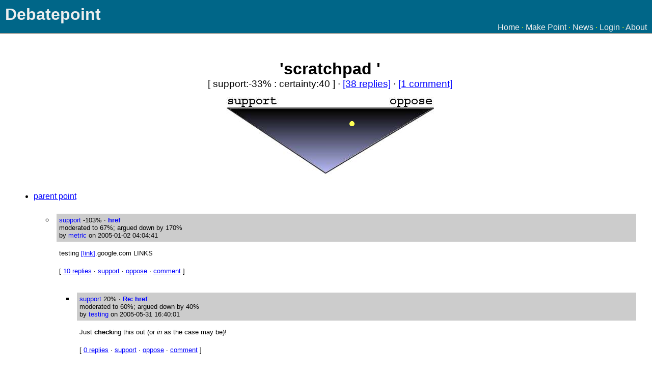

--- FILE ---
content_type: text/html; charset=UTF-8
request_url: https://debatepoint.org/debate.php?aid=2381&mode=0
body_size: 1891
content:
<?xml version="1.0" encoding="UTF-8"?>
<!DOCTYPE html PUBLIC "-//W3C//DTD XHTML 1.0 Transitional//EN"
"http://www.w3.org/TR/xhtml1/DTD/xhtml1-transitional.dtd">
<html xml:lang="en" lang="en" xmlns="http://www.w3.org/1999/xhtml">
<head>
<link rel="stylesheet" title="default" type="text/css" href="css/default.css" />
<link rel="icon" href="favicon.ico" type="image/x-icon" />
<meta name="description" content="Debatepoint: scratchpad"></meta>
<meta name="keywords" content="debate, issues, moderate, stance"></meta>
<script type="text/javascript">
	dp_anonId = 1;
	dp_sessUserId = 1;
</script>
<script type="text/javascript" src="js/cpaint2.inc.js"></script>
<script type="text/javascript" src="api_0.1_cpaint.js"></script>
<script type="text/javascript" src="js/dp_util.js"></script>
<script type="text/javascript" src="js/dp_transform.js"></script>
<script type="text/javascript" src="js/wz_jsgraphics.js"></script>
<title>Debatepoint: scratchpad</title>
</head>
<body>
<div id="header">
<div id="title">
<a href="index.php">Debatepoint</a></div> <!-- title -->
<div id="menu">
<a href="index.php">Home</a> &middot;
<a href="newpoint.php">Make Point</a> &middot;
<a href="news.php">News</a> &middot;
<a href="logout.php">Login</a> &middot;
<a href="about.php">About</a>
</div> <!-- menu -->
</div> <!-- header -->
<div id="body">
<div class="stance">
<div class="stance_title">
<b>'scratchpad
'</b>
</div> <!-- stance_title -->
[ support:-33% : certainty:40 ] &middot; <a href="debate.php?sid=52&amp;mode=0">[38 replies]</a> &middot; 
<a href="debate.php?sid=52&amp;mode=1">[1 comment]</a>
<center><div id="stanceCanvas" style="position:relative; height:160px; width:440px;">
<img src="images/tristance_large.jpg" alt="" />
</div> <!-- stanceCanvas --></center>
</div> <!-- stance -->
<ul>
<li><p><a href="debate.php?sid=52">parent point</a></p></li>
<ul><li>
<div class="argument" id="arg66">
<div class="argument_header" style="background-color:#CCCCCC;">
<div class="argument_header_title">
<font color="#0000FF">support</font> <span id="arg66-score" style="background-color:#CCCCCC;">-103%</span>
&middot; <b><a rel='nofollow' href="javascript: void();" onclick="dp_fold(66); return false">href</a></b>
</div> <!-- argument_header_title -->
<div class="argument_header_detail">
moderated to 67%; argued down by 170%<br />
by <a href="user.php?uid=1000001" rel="nofollow">metric</a> on 2005-01-02 04:04:41
</div> <!-- argument_header_detail -->
</div> <!-- argument_header -->
<div class="argument_body">
testing <a href="www">[link]</a>.google.com LINKS

</div>
<div class="argument_footer">
[ <a href="debate.php?aid=66&amp;mode=0">10 replies</a>
 &middot; 
<a href="newargument.php?aid=66&amp;stance=1" rel="nofollow">
support</a>
 &middot; 
<a href="newargument.php?aid=66&amp;stance=0" rel="nofollow">
oppose</a>
 &middot; 
<a href="newargument.php?aid=66&amp;stance=2" rel="nofollow">
comment</a>
 ]</div> <!-- argument_footer -->
</div> <!-- argument -->
</li><ul><li>
<div class="argument" id="arg2381">
<div class="argument_header" style="background-color:#CCCCCC;">
<div class="argument_header_title">
<font color="#0000FF">support</font> <span id="arg2381-score" style="background-color:#CCCCCC;">20%</span>
&middot; <b><a rel='nofollow' href="javascript: void();" onclick="dp_fold(2381); return false">Re: href</a></b>
</div> <!-- argument_header_title -->
<div class="argument_header_detail">
moderated to 60%; argued down by 40%<br />
by <a href="user.php?uid=1000023" rel="nofollow">testing</a> on 2005-05-31 16:40:01
</div> <!-- argument_header_detail -->
</div> <!-- argument_header -->
<div class="argument_body">
Just <b>check</b>ing this out (or <i>in</i> as the case may be)!
</div>
<div class="argument_footer">
[ <a href="debate.php?aid=2381&amp;mode=0">0 replies</a>
 &middot; 
<a href="newargument.php?aid=2381&amp;stance=1" rel="nofollow">
support</a>
 &middot; 
<a href="newargument.php?aid=2381&amp;stance=0" rel="nofollow">
oppose</a>
 &middot; 
<a href="newargument.php?aid=2381&amp;stance=2" rel="nofollow">
comment</a>
 ]</div> <!-- argument_footer -->
</div> <!-- argument -->
</li></ul></ul>
</ul>
<div id="debate_header">
<div id="debate_menu">
<span>arguments</span>
 &middot; 
<a href="debate.php?sid=52&aid=2381&amp;mode=1">summary</a>
</div> <!-- debate_menu -->
<div id="debate_form">
<form action="debate.php?sid=52&aid=2381" method="get">
<input type="hidden" name="sid" value="52" />
<input type="hidden" name="aid" value="2381" />
style:<select name="argStyle">
<option value="2">threaded</option>
<option value="3" selected="selected">columns</option>
</select>
sort by:<select name="sort_method">
<option value="1" selected="selected">moderation</option>
<option value="2">date</option>
<option value="3">replies</option>
</select>
reverse: <input type="checkbox" name="sort_reverse" />
<select name="sort_filter">
<option value="-1.0">all</option>
<option value="-0.75">-75%</option>
<option value="-0.5">-50%</option>
<option value="-0.25">-25%</option>
<option value="0.0" selected="selected">&gt;=0%</option>
<option value="0.1">10%</option>
<option value="0.25">25%</option>
<option value="0.5">50%</option>
<option value="0.75">75%</option>
</select>
<input type="submit" value="change" />
</form>
</div> <!-- debate_form -->
</div> <!-- debate_header -->
<table width="100%"><tr>
<td width="50%" valign="top">
<div id="arguments_header_support">
<i>supporting arguments</i>
 0% &middot; 
<a href="newargument.php?sid=52&amp;aid=2381&amp;stance=1">[make argument]</a>
</div> <!-- arguments_header_support -->
<div id="arguments_support">
no supportive arguments over 0% </div> <!-- arguments_support -->


</td>
<td width="50%" valign="top">

<div id="arguments_header_oppose">
<i>opposing arguments</i>
 0% &middot; 
<a href="newargument.php?sid=52&amp;aid=2381&amp;stance=0" class="makeargument">[make argument]</a>
</div> <!-- arguments_header_oppose -->
<div id="arguments_oppose">
no opposition arguments over 0% </div> <!-- arguments_oppose -->
</td>
</tr></table>
<script type="text/javascript">
<!--
var jg = new jsGraphics("stanceCanvas");
jg.setColor("#FFFF55");
jg.fillEllipse(258, 47, 10, 10);
jg.paint();
//-->
</script>
<hr/>
<div id="poweredby">
Powered by <a href="http://debatepoint.org/dev.php">Debatepoint.</a>
</div>
<div id="copyright">
All text is available under the terms of the <a href="http://www.gnu.org/copyleft/fdl.html">GNU Free Documentation License</a>.
</div> <!-- copyright -->
</div> <!-- body -->
</body>
</html>


--- FILE ---
content_type: text/css
request_url: https://debatepoint.org/css/default.css
body_size: 2487
content:
/*
 * This file is part of debatepoint.com - web-based debate software
 *
 *   Copyright (C) 2004  James D. Taylor
 * 
 *   debatepoint is free software; you can redistribute it and/or modify
 *   it under the terms of the GNU General Public License as published by
 *   the Free Software Foundation; either version 2 of the License, or
 *   any later version.
 * 
 *   debatepoint is distributed in the hope that it will be useful,
 *   but WITHOUT ANY WARRANTY; without even the implied warranty of
 *   MERCHANTABILITY or FITNESS FOR A PARTICULAR PURPOSE.  See the
 *   GNU General Public License for more details.
 * 
 *   You should have received a copy of the GNU General Public License
 *   along with debatepoint; if not, write to the Free Software
 *   Foundation, Inc., 59 Temple Place, Suite 330, Boston, MA  02111-1307  USA
 *
 * Contact James D. Taylor:  james.d.taylor@gmail.com
 */


/* Basic tags */
body {
	margin:0px;
	background-color:white;
	/*
	font-family:sans-serif;
	*/
	font-family: luxi sans,sans-serif;
	color:black;
}

#body {
	width:auto;
	position:relative;
	z-index: 0;
	margin: 1em 1em 1em 1em;
	padding:10px;
	/*
	background-color:black;
	*/
}


a img {
	border:0px;
}

/* Anchors
*/
a {
	color:#0000ff;
}

a:visited {
	color:#551a8b;
}

a:active {
	color:#ff0000;
}

textarea {
	background-color:#EAEAEA;
}

#header {
	width:100%;
	color:#EEEE00;
	background-color:#006688;
	border-bottom:1px solid #807d74;
}

#header a {
	color:#EEEEEE;
	text-decoration:none;
}

#title {
	padding-left:10px;
	padding-top:10px;
	font-size: 24pt;
	font-family: luxi sans,sans-serif;
	font-weight: bold;
	color:#FFFFFF;
}

#menu {
	position:relative;
	text-align: right;
	right:10px;
	bottom:2px;
}

#contents {
	position: relative;
	/*
	width:auto;
	width:70%;
	*/
	z-index: 1;
	padding: 0;
	margin-right:auto;
	/*
	margin: 0 15.5em 0 1em;
	margin-right:20%;
	background-color:red;
	*/
}

#toolbar {
	float: right;
	z-index: 42;
	padding: 0;
	position: relative;
	/*
	width: 15em;
	margin: 0 10px 0 10px;
	*/
	/*
	background-color: green;
	*/
}

#login_container {
	position: relative;
	width:300px;
	margin:10px;
}

.login {
	position: relative;
	border:2px solid #000000;
	background-color:#EEEEEE;
	padding:10px;
	margin: 0 10px 10px 10px;
}

/*
.login a {
	text-decoration:none;
}

.login input {
	width:90%;
}

.topic_list {
	position: relative;
	border:2px solid #000000;
	background-color:#EEEEEE;
	margin: 0 10px 10px 10px;
}

.topic_list a {
	text-decoration:none;
}

.topic_list_title {
	position: relative;
	border-bottom:1px solid #000000;
	background-color:#006688;
	color:#EEEEEE;
	padding:4px;
	font-family:sans-serif;
	font-size: 18pt;
}
*/

.welcome {
	position: relative;
	border:2px solid #000000;
	background-color:#EEEEEE;
	margin: 0 10px 10px 10px;
}

.welcome a {
	text-decoration:none;
}

.welcome_title {
	position: relative;
	border-bottom:1px solid #000000;
	background-color:#006688;
	color:#EEEEEE;
	padding:4px;
	font-family:sans-serif;
	font-size: 18pt;
}

.welcome_body {
	position: relative;
	border-bottom:1px solid #000000;
	background-color:#EEEEEE;
	padding:18px;
}

.consensus {
	position: relative;
	border:2px solid #000000;
	background-color:#EEEEEE;
	margin: 0 10px 10px 10px;
}

.consensus_title {
	border-bottom:1px solid #000000;
	position: relative;
	background-color:#006688;
	color:#EEEEEE;
	padding:4px;
	font-family:sans-serif;
	font-size: 18pt;
}

.consensus a {
	text-decoration:none;
}

#debate_list {
}

.debate_mode {
	background-color:#CCDDFF;
	/*
	float:left;
	*/
	display:inline;
	text-align:center;
	border:2px solid #000000;
	padding:10px;
	font-size: 18pt;
	font-family:sans-serif;
}

.stance {
	padding:10px;
	margin-top:15px;
	padding-left:25px; /* to make the tristance even */
	/*
	background-color:#DDDDDD;
	*/
	text-align: center;
	font-family:sans-serif;
	font-size: 14pt;
}

.stance_title {
	text-align: center;
	font-family:sans-serif;
	font-size: 24pt;
}

#stanceCanvas {
	text-align: center;
	margin-top:15px;
}

#stance_table {
	border-collapse: collapse;
	/*
	border: 4px solid #000000;
	*/
}

#stance_table td, #stance_table tr {
	border: 1px solid #000000;
	padding: 10px;
}

.point {
}

.point_title {
	font-size: large;
	font-family:sans-serif;
	/*
	padding:5px;
	padding-left:10px;
	margin-left:30%;
	*/
}

.point_item {
	margin:0px;
	padding:0px;
}

.point_stance {
	float:left;
	width:4em;
	padding:5px;
	padding-left:8px;
	padding-right:8px;
	text-align:right;
	/*
	margin-right:5px;
	margin-left:5px;
	background-color:black;
	*/
}

.point_title {
	padding:6px;
}

.argument {
	padding:5px;
	margin-top:20px;
	margin-bottom:20px;
	font-size:small;
	/*
	background-color:#EEEEEE;
	*/
}

.li_shaded .argument {
	margin-top:2px;
	margin-bottom:2px;
	/*
	padding:5px;
	*/
	font-size:small;
}

.li_invisible .argument {
	display:none;
}

.argument_header {
	/*
	position:relative;
	*/
	padding:5px;
	/*
	 * background color for this is set in global.php
	 * if you change this, change it there too.
	 */
	background-color:#CCCCCC;

	/*
	font-weight:bold;
	*/
}

.argument_header a {
	text-decoration:none;
}

.li_shaded .argument_header {
	/*
	position:relative;
	*/
	padding:5px;
	/*
	 * background color for this is set in global.php
	 * if you change this, change it there too.
	 */
	background-color:#CCCCCC;

	/*
	font-weight:bold;
	*/
}

.argument_header_title {
}

.argument_header_detail {
}

.li_shaded .argument_header_detail {
	display:none;
}

.argument_body {
	/*
	position:relative;
	*/
	padding:5px;
	padding-top:15px;
	padding-bottom:15px;
}

.li_shaded .argument_body {
	display:none;
}

.argument_footer {
	position:relative;
	padding:5px;
	/*
	background-color:#DDDDDD;
	*/
}

.li_shaded .argument_footer {
	display:none;
}

.argument_footer form {
	padding:0px;
	margin:0px;
}

#new_argument {
	margin:40px;
}

#new_point {
	/*
	border:2px solid #888888;
	background-color:#AAAAAA;
	margin:10px;
	margin-top:30px;
	*/
	padding:10px;
}

#new_point textarea {
	width:90%;
}

#new_user_container {
	width:800px;
	margin:20px;
}

#new_user {
}

#debate_header {
/*
	float:left;
	display:inline;
	background-color:#CCDDFF;
	*/
	background-color:#006688;
	text-align:left;
	width:100%;
	padding-bottom:0px;
	/*
	padding:10px;
	padding-top:5px;
	padding-bottom:5px;
	border:2px solid #8899AA;
	*/
	border-top:2px solid #000000;
	/*
	border-bottom:2px solid #000000;
	border-right:2px solid #000000;
	*/
	color:#EEEEEE;
	font-size:12pt;
	font-family:sans-serif;
}

#debate_header a {
	color:#EEEE00;
}

#debate_menu {
	padding-left:10px;
	padding-top:10px;
}

#debate_form {
	width:90%;
	text-align:right;
	margin-left:auto;
	padding-right:10px;
	padding-bottom:10px;
}

#debate_form form {
	margin-bottom:0;
}

#arguments ul {
	list-style-type: none;
}


.li_invisible {
	display:none;
}

/*
.li_down {
	padding:0;
	margin:0;
	list-style-image: url('../images/dp_thumbs-down_small.jpg');
}

.li_up {
	padding:0;
	margin:0;
	list-style-image: url('../images/dp_thumbs-up_small.jpg');
}
*/

#arguments {
/*
	border-top:2px solid #000000;
	*/
}

#arguments_header {
/*
	float:left;
	display:inline;
	background-color:#CCDDFF;
	width:48%;
	*/
	background-color:#006688;
	text-align:center;
	padding-top:5px;
	padding-bottom:5px;
	border:2px solid #8899AA;
	/*
	border-top:2px solid #000000;
	border-bottom:2px solid #000000;
	border-right:2px solid #000000;
	*/
	color:#EEEEEE;
	font-size: 12pt;
	font-family:sans-serif;
}

#arguments_header a {
	color:#EEEE00;
	/*
	text-decoration:none;
	*/
}

#arguments_header_support {
/*
	float:left;
	display:inline;
	background-color:#CCDDFF;
	width:48%;
	*/
	background-color:#006688;
	text-align:center;
	padding-top:5px;
	padding-bottom:5px;
	border:2px solid #8899AA;
	/*
	border-top:2px solid #000000;
	border-bottom:2px solid #000000;
	border-right:2px solid #000000;
	*/
	color:#EEEEEE;
	font-size: 12pt;
	font-family:sans-serif;
}

#arguments_header_support a {
	color:#EEEE00;
	/*
	text-decoration:none;
	*/
}

#arguments_header_oppose {
/*
	float:right;
	display:inline;
	background-color:#CCDDFF;
	width:48%;
	*/
	background-color:#006688;
	text-align:center;
	padding-top:5px;
	padding-bottom:5px;
	border:2px solid #8899AA;
	/*
	border-top:2px solid #000000;
	border-bottom:2px solid #000000;
	border-left:2px solid #000000;
	*/
	color:#EEEEEE;
	font-size: 12pt;
	font-family:sans-serif;
}

#arguments_header_oppose a {
	color:#EEEE00;
	/*
	text-decoration:none;
	*/
}


#arguments_support {
/*	
	float:left;
	display:inline;
	position:absolute;
	position:relative;
	background-color:#FF0000;
	*/

	/*
	margin-left:3px;
	width:48%;
	height:100%;
	*/
	padding:5px;
/*
	right:49%;
	z-index:5;
	top:0px;
	right:0px;
*/
/*
	left:20px;
	right:50%;
	border-right:4px solid #000000;
	*/
}


#arguments_oppose {
	/*
	float:right;
	display:inline;
	background-color:#0000FF;
	position:relative;
	margin-left:1px solid #000000;
	width:48%;
	*/

/*
	height:100%;
	left:50%;
	left:49%;
	*/
	padding:5px;
	/*
	margin-right:3px;
	*/
}

#comments_header {
	background-color:#CCDDFF;
	text-align:center;
	width:100%;
	padding-top:5px;
	padding-bottom:5px;
	border:2px solid #8899AA;
	/*
	border-top:2px solid #000000;
	border-bottom:2px solid #000000;
	border-left:2px solid #000000;
	*/
	font-size: 18pt;
	font-family:sans-serif;
}

#comments {
	/*
	float:right;
	background-color:#0000FF;
	position:relative;
	margin-left:1px solid #000000;
	*/

	width:98%;
/*
	left:50%;
	left:49%;
	*/
	height:100%;
	padding:5px;
	/*
	margin-right:3px;
	*/
}

#moderation_header {
	background-color:#CCDDFF;
	text-align:center;
	width:97%;
	padding:5px;
	border:2px solid #8899AA;
	margin-left:auto;
	margin-right:auto;
	/*
	border-top:2px solid #000000;
	border-bottom:2px solid #000000;
	border-left:2px solid #000000;
	*/
	font-size: 18pt;
	font-family:sans-serif;
}

#moderation {
	width:100%;
}

#moderation td {
	padding:10px;
	text-align:center;
}

#moderation_result {
	text-align:right;
	margin-left:auto;
	/*
	background-color:#FFFFFF;
	*/
}

#summary_header {
	background-color:#CCDDFF;
	text-align:center;
	width:98%;
	padding-top:5px;
	padding-bottom:5px;
	border:2px solid #8899AA;
	/*
	border-top:2px solid #000000;
	border-bottom:2px solid #000000;
	border-left:2px solid #000000;
	*/
	font-size: 18pt;
	font-family:sans-serif;
}

#summary {
	width:100%;
}

#about {
	margin:40px;
}

.public_key {
	text-align:left;
	border:2px;
	margin:10px;
	padding-left:10px;
	/*background-color:#EEEEEE;
	*/
	font-size: 8pt;
	font-family:monospace;
}

#links {
	margin:40px;
}

#forgotpass {
	margin:40px;
}

#license_explaination {
	width:50%;
	margin:59px;
	margin-left:25%;
	padding: 10px;
	border:1px solid #8899AA;
}

#license {
	text-align:left;
	border:2px;
	margin:10px;
	padding-left:10px;
	width:65%;
	/*background-color:#EEEEEE;
	font-size: 8pt;
	font-family:monospace;
	*/
}

#downloads {
	margin: 30px;
}

#copyright {
	position: relative;
	font-size: 9pt;
	font-family:sans-serif;
	padding-bottom:15px;
	width:100%;
	text-align:center;
}

#poweredby {

	font-size: 10px;
	/*font-color: #eeeeee;
	*/
	width:100%;
	text-align: center;
	padding-bottom:15px;
}

/*
.argument_form label,input {
	display: block;
	width: 150px;
	float: left;
	margin-bottom: 10px;
}

.argument_form label {
	text-align: right;
	width: 75px;
	padding-right: 20px;
}


.point_form label,input {
	display: block;
	width: 150px;
	float: left;
	margin-bottom: 10px;
}

.point_form label {
	text-align: right;
	width: 75px;
	padding-right: 20px;
}

#new_user_container label,input {
	display: block;
	width: 150px;
	float: left;
	margin-bottom: 10px;
}


#new_user_container label {
	text-align: right;
	width: 75px;
	padding-right: 20px;
}
.tags_comment {
	font-size: 10px;
}

.argument_textarea, .point_textarea, #new_user_container {
	background-color: #ffffff;

}
*/




--- FILE ---
content_type: application/javascript
request_url: https://debatepoint.org/js/cpaint2.inc.js
body_size: 6353
content:
/**
* CPAINT - Cross-Platform Asynchronous INterface Toolkit
*
* http://cpaint.sourceforge.net
* 
* released under the terms of the LGPL
* see http://www.fsf.org/licensing/licenses/lgpl.txt for details
*
* $Id$
* $Log$
* Revision 1.19  2005/09/03 16:40:21  saloon12yrd
* 2.0.1 RC1
* - improved AJAX capability check
* - taking use_cpaint_api == false into account in cpaint_call.call_proxy()
* - updated versions
* - updated changelog
* - added text changelog to release branch
*
* Revision 1.17  2005/08/17 15:52:04  saloon12yrd
* added automatic detection / conversion of numeric values
*
* Revision 1.10  2005/08/02 19:02:43  saloon12yrd
* removed debugging code
*
* Revision 1.5  2005/07/14 17:14:20  saloon12yrd
* added support for arbitrary XML attributes
*
*
* @package      CPAINT
* @access       public
* @copyright    Copyright (c) 2005 Paul Sullivan, Dominique Stender - http://cpaint.sourceforge.net
* @author       Paul Sullivan <wiley14@gmail.com>
* @author       Dominique Stender <dstender@st-webdevelopment.de>
* @version      2.0.1
*/
function cpaint() {
  /**
  * configuration options both for this class but also for  the cpaint_call() objects.
  *
  * @access     protected
  * @var        array       config
  */
  var config                      = new Array();
  config['debugging']             = 0;
  config['proxy_url']             = '';
  config['transfer_mode']         = 'GET';
  config['async']                 = true;
  config['response_type']         = 'OBJECT';
  config['persistent_connection'] = false;
  config['use_cpaint_api']        = true;
  
  /**
  * maintains the next free index in the stack
  *
  * @access   protected
  * @var      integer   stack_count
  */
  var stack_count = 0;

  /**
  * property returns whether or not the browser is AJAX capable
  * 
  * @access		public
  * @return		boolean
  */
  this.capable = test_ajax_capability();
  
  /**
  * switches debug mode on/off.
  *
  * @access   public
  * @param    boolean    debug    debug flag
  * @return   void
  */
  this.set_debug = function() {
    
    if (typeof arguments[0] == 'boolean') {
      if (arguments[0] === true) {
        config['debugging'] = 1;

      } else {
        config['debugging'] = 0;
      }
      
    } else if (typeof arguments[0] == 'number') {
      config['debugging'] = Math.round(arguments[0]);
    }
  }

  /**
  * defines the URL of the proxy script.
  *
  * @access   public
  * @param    string    proxy_url    URL of the proxyscript to connect
  * @return   void
  */
  this.set_proxy_url = function() {
    
    if (typeof arguments[0] == 'string') {

      config['proxy_url'] = arguments[0];
    }
  }

  /**
  * sets the transfer_mode (GET|POST).
  *
  * @access   public
  * @param    string    transfer_mode    transfer_mode
  * @return   void
  */
  this.set_transfer_mode = function() {
    
    if (arguments[0].toUpperCase() == 'GET'
      || arguments[0].toUpperCase() == 'POST') {

      config['transfer_mode'] = arguments[0].toUpperCase();
    }
  }

  /**
  * sets the flag whether or not to use asynchronous calls.
  *
  * @access   public
  * @param    boolean    async    syncronization flag
  * @return   void
  */
  this.set_async = function() {
    
    if (typeof arguments[0] == 'boolean') {
      config['async'] = arguments[0];
    }
  }

  /**
  * defines the response type.
  *
  * allowed values are:
  *   TEXT    = raw text response
  *   XML     = raw XMLHttpObject
  *   OBJECT  = parsed JavaScript object structure from XMLHttpObject
  *
  * the default is OBJECT.
  *
  * @access   public
  * @param    string    response_type    response type
  * @return   void
  */
  this.set_response_type = function() {
    
    if (arguments[0].toUpperCase() == 'TEXT'
      || arguments[0].toUpperCase() == 'XML'
      || arguments[0].toUpperCase() == 'CUSTOM_XML'
      || arguments[0].toUpperCase() == 'OBJECT') {

      config['response_type'] = arguments[0].toUpperCase();
    }
  }

  /**
  * sets the flag whether or not to use a persistent connection.
  *
  * @access   public
  * @param    boolean    persistent_connection    persistance flag
  * @return   void
  */
  this.set_persistent_connection = function() {
    
    if (typeof arguments[0] == 'boolean') {
      config['persistent_connection'] = arguments[0];
    }
  }
  
  
  /**
  * sets the flag whether or not to use the cpaint api on the backend.
  *
  * @access    public
  * @param     boolean    cpaint_api      api_flag
  * @return    void
  */
  this.set_use_cpaint_api = function() {
    if (typeof arguments[0] == 'boolean') {
      config['use_cpaint_api'] = arguments[0];
    }
  }
  
  /**
  * tests whether one of the necessary implementations
  * of the XMLHttpRequest class are available
  *
  * @access     protected
  * @return     boolean
  */
  function test_ajax_capability() {
    var cpc = new cpaint_call(0);
    
    return cpc.test_ajax_capability();
  }

  /**
  * takes the arguments supplied and triggers a call to the CPAINT backend
  * based on the settings.
  *
  * upon response cpaint_call.callback() will automatically be called
  * to perform post-processing operations.
  *
  * @access   public
  * @param    string    url                 remote URL to call
  * @param    string    remote_method       remote method to call
  * @param    object    client_callback     client side callback method to deliver the remote response to. do NOT supply a string!
  * @param    mixed     argN                remote parameters from now on
  * @return   void
  */
  this.call = function() {
    var use_stack = -1;
    
    if (config['persistent_connection'] == true
      && typeof __cpaint_stack[0] == 'object') {

      switch (__cpaint_stack[0].get_http_state()) {
        case -1:
          // no XMLHttpObject object has already been instanciated
          // create new object and configure it
          use_stack = 0;
          debug('no XMLHttpObject object to re-use for persistence, creating new one later', 2);
          break;
          
        case 4:
          // object is ready for a new request, no need to do anything
          use_stack = 0
          debug('re-using the persistent connection', 2);
          break;
          
        default:
          // connection is currently in use, don't do anything
          debug('the persistent connection is in use - skipping this request', 2);
      }
      
    } else if (config['persistent_connection'] == true) {
      // persistent connection is active, but no object has been instanciated
      use_stack = 0;
      __cpaint_stack[use_stack] = new cpaint_call(use_stack);
      debug('no cpaint_call object available for re-use, created new one', 2);
    
    } else {
      // no connection persistance
      use_stack = stack_count;
      __cpaint_stack[use_stack] = new cpaint_call(use_stack);
      debug('no cpaint_call object created new one', 2);
    }

    // configure cpaint_call if allowed to
    if (use_stack != -1) {
      __cpaint_stack[use_stack].set_debug(config['debugging']);
      __cpaint_stack[use_stack].set_proxy_url(config['proxy_url']);
      __cpaint_stack[use_stack].set_transfer_mode(config['transfer_mode']);
      __cpaint_stack[use_stack].set_async(config['async']);
      __cpaint_stack[use_stack].set_response_type(config['response_type']);
      __cpaint_stack[use_stack].set_persistent_connection(config['persistent_connection']);
      __cpaint_stack[use_stack].set_use_cpaint_api(config['use_cpaint_api']);
      __cpaint_stack[use_stack].set_client_callback(arguments[2]);
      
      // distribute according to proxy use
      if (config['proxy_url'] != '') {
        __cpaint_stack[use_stack].call_proxy(arguments);
      
      } else {
        __cpaint_stack[use_stack].call_direct(arguments);
      }

      // increase stack counter
      stack_count++;
      debug('stack size: ' + __cpaint_stack.length, 2);
    }
  }

  /**
  * debug method
  *
  * @access  protected
  * @param   string       message         the message to debug
  * @param   integer      debug_level     debug level at which the message appears
  * @return  void
  */
  var debug  = function(message, debug_level) {
    if (config['debugging'] >= debug_level) {
      alert('[CPAINT Debug] ' + message);
    }
  }
}

/**
* internal FIFO stack of cpaint_call() objects.
*
* @access   protected
* @var      array    __cpaint_stack
*/
var __cpaint_stack = new Array();

/**
* local instance of cpaint_transformer
* MSIE is unable to handle static classes... sheesh.
*
* @access   public
* @var      object    __cpaint_transformer
*/
var __cpaint_transformer = new cpaint_transformer();

/**
* transport agent class
*
* creates the request object, takes care of the response, handles the 
* client callback. Is configured by the cpaint() object.
*
* @package      CPAINT
* @access       public
* @copyright    Copyright (c) 2005 Paul Sullivan, Dominique Stender - http://cpaint.sourceforge.net
* @author       Dominique Stender <dstender@st-webdevelopment.de>
* @author       Paul Sullivan <wiley14@gmail.com>
* @param        integer     stack_id      stack Id in cpaint
* @version      2.0.0
*/
function cpaint_call() {
  /**
  * whether or not debugging is used.
  *
  * @access   public
  * @var      boolean    debugging
  */
  var debugging   = false;


  /**
  * XMLHttpObject used for this request.
  *
  * @access   protected
  * @var      object     httpobj
  */
  var httpobj    = false;

  /**
  * URL of the proxy script to use.
  * the proxy script is necessary only if data from remote domains is to be retrieved.
  *
  * @access   public
  * @var      string    proxy_url
  */
  var proxy_url    = '';

  /**
  * HTTP transfer mode.
  *
  * allowed values: (GET|POST), default is GET in respect to Operas deficiencies.
  *
  * @access   public 
  * @var      string    transfer_mode
  */  
  var transfer_mode  = 'GET';

  /**
  * configuration option whether request/response pairs
  * are meant to be performed synchronous or asynchronous.
  *
  * default is asynchronous, since synchronized calls aren't completely supported in most browsers.
  *
  * @access   public 
  * var       boolean    async
  */
  var async    = true;

  /**
  * response type (TEXT|XML|OBJECT).
  *
  * @access   public 
  * @var      string  response_type
  */
  var response_type  = 'OBJECT';

  /**
  * whether or not to use a persistent connection
  * to the server side.
  *
  * default is false (new connection on every call).
  *
  * @access   public 
  * @var      boolean    persistent_connection
  */
  var persistent_connection  = false;
  
  /**
  * whether or not to use the cpaint api on the backend
  *
  * default is true (uses cpaint api)
  *
  * @access    public
  * @var       boolean    cpaint_api
  */
  var use_cpaint_api = true;

  /**
  * client callback function.
  *
  * @access   public
  * @var      function    client_callback
  */
  var client_callback;

  /**
  * stores the stack Id within the cpaint object
  *
  * @access   protected
  * @var      stack_id
  */
  var stack_id = arguments[0];
  
  /**
  * switches debug mode on/off (0|1|2).
  *
  * @access   public
  * @param    integer    debug    debug flag
  * @return   void
  */
  this.set_debug = function() {
    
    if (typeof arguments[0] == 'number') {
      debugging = Math.round(arguments[0]);
    }
  }

  /**
  * defines the URL of the proxy script.
  *
  * @access   public
  * @param    string    proxy_url    URL of the proxyscript to connect
  * @return   void
  */
  this.set_proxy_url = function() {
    
    if (typeof arguments[0] == 'string') {
      proxy_url = arguments[0];
    }
  }

  /**
  * sets the transfer_mode (GET|POST).
  *
  * @access   public
  * @param    string    transfer_mode    transfer_mode
  * @return   void
  */
  this.set_transfer_mode = function() {
    
    if (arguments[0].toUpperCase() == 'GET'
      || arguments[0].toUpperCase() == 'POST') {

      transfer_mode = arguments[0].toUpperCase();
    }
  }

  /**
  * sets the flag whether or not to use asynchronous calls.
  *
  * @access   public
  * @param    boolean    async    syncronization flag
  * @return   void
  */
  this.set_async = function() {
    
    if (typeof arguments[0] == 'boolean') {
      async = arguments[0];
    }
  }

  /**
  * defines the response type.
  *
  * allowed values are:
  *   TEXT    = raw text response
  *   XML     = raw XMLHttpObject
  *   OBJECT  = parsed JavaScript object structure
  *
  * default is OBJECT.
  *
  * @access   public
  * @param    string    response_type    response type
  * @return   void
  */
  this.set_response_type = function() {
    
    if (arguments[0].toUpperCase() == 'TEXT'
      || arguments[0].toUpperCase() == 'XML'
      || arguments[0].toUpperCase() == 'CUSTOM_XML'
      || arguments[0].toUpperCase() == 'OBJECT') {

      response_type = arguments[0].toUpperCase();
    }
  }

  /**
  * sets the flag whether or not to use a persistent connection.
  *
  * @access   public
  * @param    boolean    persistent_connection    persistance flag
  * @return   void
  */
  this.set_persistent_connection = function() {
    
    if (typeof arguments[0] == 'boolean') {
      persistent_connection = arguments[0];
    }
  }
  
  /**
  * sets the flag whether or not to use the cpaint api on the backend.
  *
  * @access    public
  * @param    boolean    cpaint_api      api_flag
  * @return    void
  */
  this.set_use_cpaint_api = function() {
    if (typeof arguments[0] == 'boolean') {
      use_cpaint_api = arguments[0];
    }
  }

  /**
  * sets the client callback function.
  *
  * @access   public
  * @param    function    client_callback     the client callback function
  * @return   void
  */
  this.set_client_callback = function() {
    
    if (typeof arguments[0] == 'function') {
      client_callback = arguments[0];
    }
  }

  /**
  * returns the ready state of the internal XMLHttpObject
  *
  * if no such object was set up already, -1 is returned
  * 
  * @access     public
  * @return     integer
  */
  this.get_http_state = function() {
    var return_value = -1;
    
    if (typeof httpobj == 'object') {
      return_value = httpobj.readyState;
    }
    
    return return_value;
  }
  
  /**
  * internal method for remote calls to the local server without use of the proxy script.
  *
  * @access   public
  * @param    array    call_arguments    array of arguments initially passed to cpaint.call()
  * @return   void
  */
  this.call_direct = function(call_arguments) {
    var url             = call_arguments[0];
    var remote_method   = call_arguments[1];
    var querystring     = '';
    var i               = 0;
    
    // correct link to self
    if (url == 'SELF') {
      url = document.location.href;
    }
  
    if (use_cpaint_api == true) {
      // backend uses cpaint api
      // pass parameters to remote method
      for (i = 3; i < call_arguments.length; i++) {
        querystring += '&cpaint_argument[]=' + encodeURIComponent(call_arguments[i]);
      }
    
      // add response type to querystring
      querystring += '&cpaint_response_type=' + response_type;
    
      // build header
      if (transfer_mode == 'GET') {
        url = url + '?cpaint_function=' + remote_method + querystring;
    
      } else {
        querystring = 'cpaint_function=' + remote_method + querystring;
      }
      
    } else {
      // backend does not use cpaint api
      // pass parameters to remote method
      for (i = 3; i < call_arguments.length; i++) {
        
        if (i == 3) {
          querystring += encodeURIComponent(call_arguments[i]);
        
        } else {
          querystring += '&' + encodeURIComponent(call_arguments[i]);
        }
      }
    
      // build header
      if (transfer_mode == 'GET') {
        url = url + querystring;
      } 
    }
  
    // open connection 
    get_connection_object();

    // open connection to remote target
    debug('opening connection to "' + url + '"', 1);
    httpobj.open(transfer_mode, url, async);

    // send "urlencoded" header if necessary (if POST)
    if (transfer_mode == "POST") {

      try {
        httpobj.setRequestHeader("Content-Type", "application/x-www-form-urlencoded");

      } catch (cp_err) {
        alert('ERROR! POST cannot be completed due to incompatible browser.  Use GET as your request method.');
      }
    }

    // callback handling for asynchronous calls
    httpobj.onreadystatechange = callback;

    // send content
    if (transfer_mode == 'GET') {
      httpobj.send(null);

    } else {
      debug('sending query: ' + querystring, 1);
      httpobj.send(querystring);
    }

    if (async == false) {
      // manual callback handling for synchronized calls
      callback();
    }
  }
  
  
  /**
  * internal method for calls to remote servers through the proxy script.
  *
  * @access   public
  * @param    array    call_arguments    array of arguments passed to cpaint.call()
  * @return   void
  */
  this.call_proxy = function(call_arguments) {
    var proxyscript     = proxy_url;
    var url             = call_arguments[0];
    var remote_method   = call_arguments[1];
    var querystring     = '';
    var i               = 0;
    
    var querystring_argument_prefix = 'cpaint_argument[]=';

    // pass parameters to remote method
    if (use_cpaint_api == false) {
      // when not talking to a CPAINT backend, don't prefix arguments
      querystring_argument_prefix = '';
    }

    for (i = 3; i < call_arguments.length; i++) {
      querystring += encodeURIComponent(querystring_argument_prefix + call_arguments[i] + '&');
    }

    if (use_cpaint_api == true) {
      // add remote function name to querystring
      querystring += encodeURIComponent('&cpaint_function=' + remote_method);
  
      // add response type to querystring
      querystring += encodeURIComponent('&cpaint_responsetype=' + response_type);
    }
    
    // build header
    if (transfer_mode == 'GET') {
      proxyscript += '?cpaint_remote_url=' + encodeURIComponent(url) 
        + '&cpaint_remote_query=' + querystring
        + '&cpaint_remote_method=' + transfer_mode 
        + '&cpaint_response_type=' + response_type;

    } else {
      querystring = 'cpaint_remote_url=' + encodeURIComponent(url)
        + '&cpaint_remote_query=' + querystring
        + '&cpaint_remote_method=' + transfer_mode 
        + '&cpaint_response_type=' + response_type;
    }

    // open connection
    get_connection_object();

    // open connection to remote target
    debug('opening connection to proxy "' + proxyscript + '"', 1);
    httpobj.open(transfer_mode, proxyscript, async);

    // send "urlencoded" header if necessary (if POST)
    if (transfer_mode == "POST") {

      try {
        httpobj.setRequestHeader("Content-Type", "application/x-www-form-urlencoded");

      } catch (cp_err) {
        alert('[CPAINT Error] POST cannot be completed due to incompatible browser.  Use GET as your request method.');
      }
    }

    // callback handling for asynchronous calls
    httpobj.onreadystatechange = callback;

    // send content
    if (transfer_mode == 'GET') {
      httpobj.send(null);

    } else {
      debug('sending query: ' + querystring, 1);
      httpobj.send(querystring);
    }

    if (async == false) {
      // manual callback handling for synchronized calls
      callback();
    }
  }

  this.test_ajax_capability = function() {
    return get_connection_object();
  }
  
  /**
  * creates a new connection object.
  *
  * @access   protected
  * @return   boolean
  */
  var get_connection_object = function() {
    var return_value    = false;
    var new_connection  = false;

    // open new connection only if necessary
    if (persistent_connection == false) {
      // no persistance, create a new object every time
      debug('Using new connection object', 1);
      new_connection = true;

    } else {
      // persistent connection object, only open one if no object exists
      debug('Using shared connection object.', 1);

      if (typeof httpobj != 'object') {
        debug('Getting new persistent connection object.', 1);
        new_connection = true;
      }
    }

    if (new_connection == true) {
      try {
        httpobj = new ActiveXObject('Msxml2.XMLHTTP');
  
      } catch (e) {
        
        try {  
          httpobj = new ActiveXObject('Microsoft.XMLHTTP');
  
        } catch (oc) {
          httpobj = null;
        } 
      }
  
      if (!httpobj && typeof XMLHttpRequest != 'undefined') {
        httpobj = new XMLHttpRequest();
      }
  
      if (!httpobj) {
        alert('[CPAINT Error] Could not create connection object');
      
      } else {
        return_value = true;
      }
    }

    // @todo: problem with asynchronous calls?
    if (httpobj.readyState != 4) {
      httpobj.abort();
    }

    return return_value;
  }

  /**
  * internal callback function.
  *
  * will perform some consistency checks (response code, NULL value testing)
  * and if response_type = 'OBJECT' it will automatically call
  * cpaint_call.parse_ajax_xml() to have a JavaScript object structure generated.
  *
  * after all that is done the client side callback function will be called 
  * with the generated response as single value.
  *
  * @access   protected
  * @return   void
  */
  var callback = function() {
    var response = null;

    if (httpobj.readyState == 4) {
      debug(httpobj.responseText, 1);
  
      // fetch correct response
      switch (response_type) {
        case 'CUSTOM_XML':
        case 'XML':
          response = __cpaint_transformer.xml_conversion(httpobj.responseXML);
          break;
          
        case 'OBJECT':
          response = __cpaint_transformer.object_conversion(httpobj.responseXML);
          break;
        
        case 'TEXT':
          response = __cpaint_transformer.text_conversion(httpobj.responseText);
          break;
          
        default:
          alert('[CPAINT Error] invalid response type \'' + response_type + '\'');
      }
      
      // call client side callback
      if (response != null 
        && typeof client_callback == 'function') {
        client_callback(response, httpobj.responseText);
      }
      
      // remove ourselves from the stack
      remove_from_stack();
    }
  }

  /**
  * removes an entry from the stack
  *
  * @access     protected
  * @return     void
  */
  var remove_from_stack = function() {
    // remove only if everything is okay and we're not configured as persistent connection
    if (typeof stack_id == 'number'
      && __cpaint_stack[stack_id]
      && persistent_connection == false) {
      
      __cpaint_stack[stack_id] = null;
    }
  }

  /**
  * debug method
  *
  * @access  protected
  * @param   string       message         the message to debug
  * @param   integer      debug_level     debug level at which the message appears
  * @return  void
  */
  var debug  = function(message, debug_level) {

    if (debugging >= debug_level) {
      alert('[CPAINT Debug] ' + message);
    }
  }
}

/**
* CPAINT transformation object
*
* @package      CPAINT
* @access       public
* @copyright    Copyright (c) 2005 Paul Sullivan, Dominique Stender - http://cpaint.sourceforge.net
* @author       Paul Sullivan <wiley14@gmail.com>
* @author       Dominique Stender <dstender@st-webdevelopment.de>
* @version      2.0.0
*/
function cpaint_transformer() {

  /**
  * will take a XMLHttpObject and generate a JavaScript
  * object structure from it.
  *
  * is internally called by cpaint_call.callback() if necessary.
  * will call cpaint_call.create_object_structure() to create nested object structures.
  *
  * @access   public
  * @param    object    xml_document  a XMLHttpObject
  * @return   object
  */
  this.object_conversion = function(xml_document) {
    var return_value  = new cpaint_result_object();
    var i             = 0;
    var firstNodeName = '';
    
    if (typeof xml_document == 'object'
      && xml_document != null) {

      // find the first element node - for MSIE the <?xml?> node is the very first...
      for (i = 0; i < xml_document.childNodes.length; i++) {

        if (xml_document.childNodes[i].nodeType == 1) {
          firstNodeName = xml_document.childNodes[i].nodeName;
          break;
        }
      }
      
      var ajax_response = xml_document.getElementsByTagName(firstNodeName);

      return_value[firstNodeName] = new Array();
    
      for (i = 0; i < ajax_response.length; i++) {
        var tmp_node = create_object_structure(ajax_response[i]);
        tmp_node.id  = ajax_response[i].getAttribute('id')
        return_value[firstNodeName].push(tmp_node);
      }

    } else {
      alert('[CPAINT Error] received invalid XML response');
    }

    return return_value;
  }

  /**
  * performs the necessary conversions for the XML response type
  *
  * @access   public
  * @param    object    xml_document  a XMLHttpObject
  * @return   object
  */
  this.xml_conversion = function(xml_document) {
    return xml_document;
  }
  
  /**
  * performs the necessary conversions for the TEXT response type
  *
  * @access   public
  * @param    string    text_document  the response text
  * @return   string
  */
  this.text_conversion = function(text) {
    return decode(text);
  }
  
  /**
  * this method takes a HTML / XML node object and creates a
  * JavaScript object structure from it.
  *
  * @access   public
  * @param    object    stream    a node in the XML structure
  * @return   object
  */
  var create_object_structure = function(stream) {
    var return_value = new cpaint_result_object();
    var node_name = '';
    var i         = 0;
    var attrib    = 0;
    
    if (stream.hasChildNodes() == true) {
      for (i = 0; i < stream.childNodes.length; i++) {
  
        node_name = decode(stream.childNodes[i].nodeName);
        node_name = node_name.replace(/[^a-zA-Z0-9]*/g, '');
        
        // reset / create subnode
        if (typeof return_value[node_name] != 'object') {
          return_value[node_name] = new Array();
        }
        
        if (stream.childNodes[i].nodeType == 1) {
          var tmp_node  = create_object_structure(stream.childNodes[i]);

          for (attrib = 0; attrib < stream.childNodes[i].attributes.length; attrib++) {
            tmp_node.set_attribute(decode(stream.childNodes[i].attributes[attrib].nodeName), decode(stream.childNodes[i].attributes[attrib].nodeValue));
          }
          
          return_value[node_name].push(tmp_node);
        
        } else if (stream.childNodes[i].nodeType == 3) {
          return_value.data  = decode(stream.firstChild.data);
        }
      }
    }
    
    return return_value;
  }

  /**
  * converts an encoded text back to viewable characters.
  *
  * @access     public
  * @param      string      rawtext     raw text as provided by the backend
  * @return     mixed
  */
  var decode = function(rawtext) {
    var plaintext = ''; 
    var i         = 0; 
    var c1        = 0;
    var c2        = 0;
    var c3        = 0;
    var u         = 0;
    var t         = 0;

    // remove special JavaScript encoded non-printable characters
    while (i < rawtext.length) {
      if (rawtext.charAt(i) == '\\'
        && rawtext.charAt(i + 1) == 'u') {
        
        u = 0;
        
        for (j = 2; j < 6; j += 1) {
          t = parseInt(rawtext.charAt(i + j), 16);
          
          if (!isFinite(t)) {
            break;
          }
          u = u * 16 + t;
        }

        plaintext += String.fromCharCode(u);
        i       += 6;
      
      } else {
        plaintext += rawtext.charAt(i);
        i++;
      }
    }

    // convert numeric data to number type
    if (plaintext !== ''
      && !isNaN(plaintext) 
      && isFinite(plaintext)) {
      
      plaintext = Number(plaintext);
    }
  
    return plaintext;
  }
}

/**
* this is the basic prototype for a cpaint node object
* as used in cpaint_call.parse_ajax_xml()
*
* @package      CPAINT
* @access       public
* @copyright    Copyright (c) 2005 Paul Sullivan, Dominique Stender - http://cpaint.sourceforge.net
* @author       Paul Sullivan <wiley14@gmail.com>
* @author       Dominique Stender <dstender@st-webdevelopment.de>
* @version      2.0.0
*/
function cpaint_result_object() {
  this.id           = 0;
  this.data         = 0;
  var __attributes  = new Array();
  
  /**
  * Returns a subnode with the given type and id.
  *
  * @access     public
  * @param      string    type    The type of the subnode. Equivalent to the XML tag name.
  * @param      string    id      The id of the subnode. Equivalent to the XML tag names id attribute.
  * @return     object
  */
  this.find_item_by_id = function() {
    var return_value  = null;
    var type    = arguments[0];
    var id      = arguments[1];
    var i       = 0;
    
    if (this[type]) {

      for (i = 0; i < this[type].length; i++) {

        if (this[type][i].get_attribute('id') == id) {
          return_value = this[type][i];
          break;
        }
      }
    }

    return return_value;
  }
  
  /**
  * retrieves the value of an attribute.
  *
  * @access   public
  * @param    string    name    name of the attribute
  * @return   mixed
  */
  this.get_attribute = function() {
    var return_value  = null;
    var id            = arguments[0];
    
    if (typeof __attributes[id] != 'undefined') {
      return_value = __attributes[id];
    }
    
    return return_value;
  }
  
  /**
  * assigns a value to an attribute.
  *
  * if that attribute does not exist it will be created.
  *
  * @access     public
  * @param      string    name    name of the attribute
  * @param      string    value   value of the attribute
  * @return     void
  */
  this.set_attribute = function() {
    __attributes[arguments[0]] = arguments[1];
  }
}


--- FILE ---
content_type: application/javascript
request_url: https://debatepoint.org/api_0.1_cpaint.js
body_size: 413
content:

var dp_async = "api_0.1_cpaint.php";


function dp_error(msg, url, line)
{
	alert(msg);
	//return true; // suppress normal error method
}
self.onerror = dp_error;

var cp = new cpaint();
cp.set_transfer_mode('post');
cp.set_response_type('CUSTOM_XML');
cp.set_persistent_connection(false);
cp.set_async(true);
cp.set_proxy_url('');
cp.set_debug(0);


function dp_moderate(aid)
{
	var mod_type = _dp_moderate(aid);
	if(mod_type < 0)
		return;

	cp.call(dp_async, 'moderation_new', dp_moderate_response,
			aid, mod_type, 1);
}

function dp_moderate_response(result)
{
	//window.alert("got moderate response");
	_dp_moderate_response(result);
}

function dp_argument_get()
{
	cp.call(dp_async, 'argument_get', dp_argument_get_response, 42);
}


function dp_argument_get_response(result)
{
	e = document.getElementById('testout');
	while(e.hasChildNodes())
		e.removeChild(e.firstChild);

	traverse_tree(e, result);

	dp = result.getElementsByTagName('debatepoint')[0];
	arg = dp.getElementsByTagName('argument')[0];

	transform_argument(e, arg);
}




--- FILE ---
content_type: application/javascript
request_url: https://debatepoint.org/js/dp_util.js
body_size: 2293
content:

function dec2hex(d)
{
	// int to hexidecimal string
	h = d.toString(16).toUpperCase();
	if(h.length == 1)
		h = "0" + h;
	return h;
}

function hex2dec(h)
{
	// hexidecimal string to decimal integer
	return parseInt(h, 16);
}


function DPColor(rcolor, gcolor, bcolor)
{
	this.r = rcolor;
	this.g = gcolor;
	this.b = bcolor;
}

DPColor.prototype.checkExtents = function()
{
	if(this.r < 0) this.r = 0;
	if(this.r > 255) this.r = 255;
	if(this.g < 0) this.g = 0;
	if(this.g > 255) this.g = 255;
	if(this.b < 0) this.b = 0;
	if(this.b > 255) this.b = 255;
}

DPColor.prototype.toHTML = function()
{
	this.checkExtents();
	return "#" + dec2hex(Math.round(this.r)) +
				 dec2hex(Math.round(this.g)) +
				 dec2hex(Math.round(this.b));
};

DPColor.prototype.fromHTML = function(h)
{
	if(h.substring(0,4) == "rgb(")
	{
		var a = h.split(",", 3);
		if(a.length != 3)
			return;

		this.r = parseInt(a[0].substr(4,4)); // gotta skip the "rgb("
		this.g = parseInt(a[1]);
		this.b = parseInt(a[2]);
	}
	else if(h.substring(0,1) == '#')
	{
		this.r = parseInt(h.substring(1,3), 16);
		this.g = parseInt(h.substring(3,5), 16);
		this.b = parseInt(h.substring(4,6), 16);
	}
};

var arg_score_frames = 40;
var arg_score_delay = 50;
var arg_mods_idx = 0;
var arg_mods = new Array();
var arg_mods_timer = null;


function arg_score_animate()
{
	var all_done = true;

	// all moderation scores less than or equal to arg_mods_idx have
	// started their animations.  this lets us stagger the start of
	// the animations
	for(i = 0; i <= arg_mods_idx; i++)
	{
		if(i >= arg_mods.length)
			break;
		mod = arg_mods[i];
		if(mod.frame > arg_score_frames)
			continue; // already finished its animation
		all_done = false;

		// TODO: uhh... convert to integer??
		if(mod.frame == arg_score_frames/2)
		{
			var newScore = document.createTextNode(mod.score + "%");
			mod.element.replaceChild(newScore, mod.element.firstChild);
			arg_mods_idx++; // start parent argument animation

			//mod.color.r = 255;
			//mod.color.g = 255;
			//mod.color.b = 255;
			//mod.element.style.backgroundColor = mod.color.toHTML();
		}

		if(mod.frame < arg_score_frames/2)
		{
			// TODO
			// convert from current color to target color...
			//!!
			// quick fade to target color
			var incr = mod.frame / (arg_score_frames/2);
			//mod.color.r = (mod.color_orig.r - mod.color_target.r) * incr + mod.color_orig.r;
			//mod.color.g = (mod.color_orig.g - mod.color_target.g) * incr + mod.color_orig.g;
			//mod.color.b = (mod.color_orig.b - mod.color_target.b) * incr + mod.color_orig.b;
			mod.color.r = (mod.color_target.r - mod.color_orig.r) * incr + mod.color_orig.r;
			mod.color.g = (mod.color_target.g - mod.color_orig.g) * incr + mod.color_orig.g;
			mod.color.b = (mod.color_target.b - mod.color_orig.b) * incr + mod.color_orig.b;

		// IE has a problem with this line.  says invalid property.
//			window.alert("r:" + mod.color.r + "color: " + mod.color.toHTML());
			mod.element.style.backgroundColor = mod.color.toHTML();
		}
		/*
		else if(mod.frame < arg_score_frames/2)
		{
			if(mod.frame == arg_score_frames/4)
			{
				mod.color.r = mod.color_target.r;
				mod.color.g = mod.color_target.g;
				mod.color.b = mod.color_target.b;
			}
			else
			{
				// transition to white
				var incr = (mod.frame - arg_score_frames/4) /(arg_score_frames/4);
				//window.alert("incr:" + incr + "r: " + mod.color.r);
				mod.color.r = (255 - mod.color_target.r) * incr + mod.color_target.r;
				mod.color.g = (255 - mod.color_target.g) * incr + mod.color_target.g;
				mod.color.b = (255 - mod.color_target.b) * incr + mod.color_target.b;
			}

			mod.element.style.backgroundColor = mod.color.toHTML();
		}
		*/
		else if(mod.frame > arg_score_frames/2)
		{

			var incr =  (arg_score_frames - mod.frame) / (arg_score_frames/2);
			mod.color.r = (mod.color_target.r - mod.color_orig.r) * incr + mod.color_orig.r;
			mod.color.g = (mod.color_target.g - mod.color_orig.g) * incr + mod.color_orig.g;
			mod.color.b = (mod.color_target.b - mod.color_orig.b) * incr + mod.color_orig.b;
			mod.element.style.backgroundColor = mod.color.toHTML();
		}

		mod.frame++;
	}

	if(all_done)
	{
		clearInterval(arg_mods_timer);
		arg_mods_timer = null;

		arg_mods.length = 0; // truncate array
		arg_mods_idx = 0;
	}
}

function _dp_moderate(aid)
{
	var arg_mod = document.getElementById("arg" + aid + "-mod");
	var mod_type = parseInt(arg_mod.value);
	if(mod_type < 0 || mod_type > 3)
		return -1; 
	
	if(dp_sessUserId == dp_anonId)
	{
		//alert("child_length: " + arg_mod.parentNode.childNodes.length);

		// hack, replace me with proper login prompt
		if(arg_mod.parentNode.childNodes.length == 11)
		{
			arg_mod.parentNode.appendChild(document.createTextNode(" Please "));
			a = document.createElement("a");
			a.href = "logout.php";
			a.appendChild(document.createTextNode("login"));
			arg_mod.parentNode.appendChild(a);
			arg_mod.parentNode.appendChild(document.createTextNode(
				" to moderate."));
		}
		return -1;
	}

	var mod_text = "";
	switch(mod_type)
	{
		case 0: mod_text = "support"; break;
		case 1: mod_text = "oppose"; break;
		case 2: mod_text = "irrelevant"; break;
	}
	newScore = document.createTextNode(mod_text);
	arg_mod.parentNode.replaceChild(newScore, arg_mod);
	return mod_type;
}

function modDirection(argscore, arg)
{
	var score_old = parseFloat(argscore.firstChild.data);
	var score_new = parseFloat(arg.effective);
	return score_new - score_old;
}

function _dp_moderate_response(result)
{
	mods = result.getElementsByTagName('argument');

	var arg = new Array();
	for(var i = mods.length-1; i >= 0; i--)
	{
		xml2array(arg, mods[i]);

		//window.alert("arg: " + arg.argumentId + " == " + arg.effective + "%");

		argscore = document.getElementById("arg" + arg.argumentId + "-score");
		if(argscore.firstChild.nodeType != 3)
			continue;

		var score_delta = modDirection(argscore, arg);

		var c = new DPColor();
		c.fromHTML(argscore.style.backgroundColor);

		var c_orig = new DPColor();
		c_orig.fromHTML(argscore.style.backgroundColor);
		//window.alert("color: " + c_orig.toHTML());

		var ctarget = new DPColor(255,255,255);
		//window.alert("target: (r,g,b): " + ctarget.r + ", " + ctarget.g + ", " + ctarget.b);

		//window.alert("score_delta: " + score_delta);
		if(score_delta > 0.0)
		{
			ctarget.r = 0;
			ctarget.g = 255;
			ctarget.b = 0;
		}
		else if(score_delta < 0.0)
		{
			ctarget.r = 255;
			ctarget.g = 0;
			ctarget.b = 0;
		}

		var mod = new Object;
		mod.score = arg.effective;
		mod.aid = arg.argumentId;
		mod.color = c;
		mod.color_orig = c_orig;
		mod.color_target = ctarget;
		mod.frame = 0;
		mod.element = argscore;
		arg_mods[arg_mods.length] = mod;

		//window.alert("length: " + arg_mods.length + " timer:" + arg_mods_timer);

		if(arg_mods_timer == null)
		{
			// start timer,  for flashy animations
			arg_mods_timer = setInterval(arg_score_animate, arg_score_delay);
			arg_mods_idx = 0;
		}
	}
}

function make_all_child_invisible(parent_li_node)
{
	var children = parent_li_node.childNodes;
	if(children == undefined || children == null)
		return;

	for(var i = 0; i < children.length; i++)
	{
		if(children[i].nodeType != 1 /*Node.NODE_ELEMENT*/)
			continue;
//		window.alert("hmm: " + children[i].className);
		if(children[i].className.search("li") == -1)
			continue;
//			window.alert("found li!");
		make_all_child_invisible(children[i]);
	}
}

function dp_fold(argid)
{
	var arg = document.getElementById("arg" + argid);
	if(arg == null)
		return;

	// get parent li and find out if it is already folded or not.
	var li_node = arg.parentNode;
	if(li_node == null)
		return;

///	window.alert("li_node: " + li_node);
	switch(li_node.className)
	{
		case "li_shaded":
			li_node.className = "li";
			break;
		case "li_invisible":
			break;
		default:
		case "li":
			li_node.className = "li_shaded";

			make_all_child_invisible(li_node);
			// TODO: make all child li nodes li_invisible
			break;
	}
}




--- FILE ---
content_type: application/javascript
request_url: https://debatepoint.org/js/dp_transform.js
body_size: 1026
content:


function xml2array(a, xml)
{
	if(a == undefined || a == null)
		return;

	var children = xml.childNodes;
	if(children == undefined || children == null)
		return;

	for(var i = 0; i < children.length; i++)
	{
		if(children[i].nodeType != 1 /*Node.NODE_ELEMENT*/)
			continue;
		child = children[i].firstChild;
		if(child == null || child.nodeType != 3 /*Node.NODE_TEXT*/) {
			a[children[i].tagName] = "";
			continue;
		}
		//window.alert(child + ": " + children[i].tagName);
		//window.alert(children[i].tagName + " = " + child.data);

		var val = children[i].firstChild.data;
		a[children[i].tagName] = val; //children[i].firstChild.data;
	}
}

function transform_argument(dom, node)
{
	var arg = new Array();
	xml2array(arg, node);

	//window.alert(arg.length);

	var argId = arg.argumentId;
	var mod_score = Math.round(parseFloat(arg.effective) * 100.0);
	var nReply = parseInt(arg.repliesSupport) + parseInt(arg.repliesOppose);
	var nComments = parseInt(arg.comments);
	
	var argdiv = dom.appendChild(document.createElement("div"));
	argdiv.setAttribute("class", "argument");
	argdiv.setAttribute("id", argId);

	var arghead = argdiv.appendChild(document.createElement("div"));
	arghead.setAttribute("class", "argument_header");

	var score = arghead.appendChild(document.createElement("span"));
	score.setAttribute("id", "mod_score" + argId);
	score.setAttribute("class", "mod_score");
	score.appendChild(document.createTextNode(mod_score + "%"));

	var b = arghead.appendChild(document.createElement("b"));
	b.appendChild(document.createTextNode(arg.title));

	arghead.appendChild(document.createElement("br"));

	if(arg.userId != 1)
	{
		arghead.appendChild(document.createTextNode("by "));
		var a = arghead.appendChild(document.createElement("a"));
		a.setAttribute("href", "user.php?uid=" + arg.userId);
		a.appendChild(document.createTextNode(arg.user));
		arghead.appendChild(document.createTextNode(" on " + arg.date));
	}
	else
		arghead.appendChild(document.createTextNode("by " + arg.user + " on " + arg.date));
	
	var body = argdiv.appendChild(document.createElement("div"));
	body.setAttribute("class", "argument_body");
	body.appendChild(document.createTextNode(arg.text));

	var footer = argdiv.appendChild(document.createElement("div"));
	footer.setAttribute("class", "argument_footer");

	// TODO: handle case of preview mode

	footer.appendChild(document.createTextNode("["));
	if(arg.stance == 2)
	{
		// comment, so only show comment replies
		var a = footer.appendChild(document.createElement("a"));
		if(arg.tags != "")
			a.setAttribute("rel", arg.tags);
		a.setAttribute("href", "debate.php?aid=" + argId);
		a.appendChild(document.createTextNode(arg.comments + " replies"));

		var a = footer.appendChild(document.createElement("a"));
		a.setAttribute("href", "newargument.php?aid=" + argId + "&stance=2");
		a.appendChild(document.createTextNode("reply"));
	}
	else
	{
		// argument
		var a = footer.appendChild(document.createElement("a"));
		if(arg.tags != "")
			a.setAttribute("rel", arg.tags);
		a.setAttribute("href", "debate.php?aid=" + argId + "&mode=0");
		if(nReply == 1)
			a.appendChild(document.createTextNode("1 reply"));
		else
			a.appendChild(document.createTextNode(nReply + " replies"));

		if(nComments > 0)
		{
			var a = footer.appendChild(document.createElement("a"));
			a.setAttribute("href", "debate.php?aid=" + argId + "&mode=1");
			a.appendChild(document.createTextNode(nComments + " comments"));
		}

		// link to make supporting argument
		var a = footer.appendChild(document.createElement("a"));
		a.setAttribute("href", "newargument.php?aid=" + argId + "&stance=1");
		a.appendChild(document.createTextNode("argue for"));

		// link to make opposing argument
		var a = footer.appendChild(document.createElement("a"));
		a.setAttribute("href", "newargument.php?aid=" + argId + "&stance=0");
		a.appendChild(document.createTextNode("argue against"));
	}
	if(arg.moderated != 0)
	{
		if(arg.moderated > 0)
			footer.appendChild(document.createTextNode("moderated up"));
		else
			footer.appendChild(document.createTextNode("moderated down"));
	}
	else
	{
		if(dp_sessUserId != dp_anonId)
		{
			var a = footer.appendChild(document.createElement("a"));
			a.setAttribute("href", "javascript:moderation_new(" + argId + ", 1);");
			a.appendChild(document.createTextNode("up"));

			footer.appendChild(document.createTextNode(" / "));

			var a = footer.appendChild(document.createElement("a"));
			a.setAttribute("href", "javascript:moderation_new(" + argId + ", -1);");
			a.appendChild(document.createTextNode("down"));
		}
	}
	footer.appendChild(document.createTextNode("]"));
}

function transform_argument_thread(dom, node)
{
}


